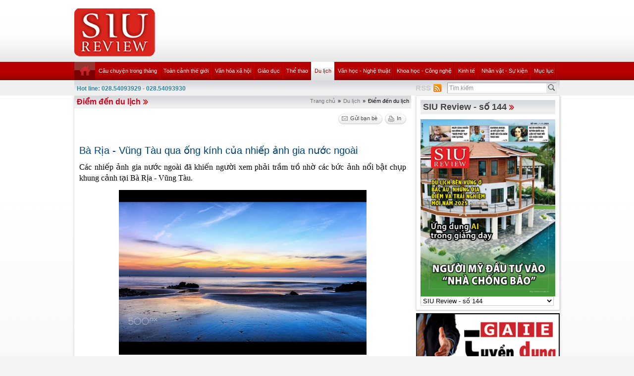

--- FILE ---
content_type: text/html; charset=utf-8
request_url: https://review.siu.edu.vn/diem-den-du-lich/ba-ria-vung-tau-qua-ong-kinh-cua-nhiep-anh-gia-nuoc-ngoai/343/6729?page=7
body_size: 67557
content:


<!DOCTYPE html PUBLIC "-//W3C//DTD XHTML 1.0 Transitional//EN" "http://www.w3.org/TR/xhtml1/DTD/xhtml1-transitional.dtd">

<html xmlns="http://www.w3.org/1999/xhtml">
<head id="ctl00_Head1"><title>
	Bà Rịa - Vũng Tàu qua ống kính của nhiếp ảnh gia nước ngoài
</title><meta name="description" content="Các nhiếp ảnh gia nước ngoài đã khiến người xem phải trầm trồ nhờ các bức ảnh nổi bật chụp khung cảnh tại Bà Rịa - Vũng Tàu." /><meta name="keywords" content="SIU REVIEW , the thao, giao duc, the gioi phang, du lich" />
    
    <script type="text/javascript" src="https://ajax.googleapis.com/ajax/libs/jquery/1.7/jquery.min.js"></script>
    
   <!--  <script src="http://player.longtailvideo.com/jwplayer.js" type="text/javascript"></script> -->
    <script src="/Scripts/jcarousellite_1.0.1.js" type="text/javascript"></script>
    <script src="/Scripts/jquery.cycle.all.js" type="text/javascript"></script>
    <script src="/Scripts/jwplayer.js" type="text/javascript"></script>
    <script type="text/javascript" src="/Scripts/GBNews4.js"></script>
    <!--[if IE]>
	<link rel="stylesheet" type="text/css" href="../../../App_Themes/ie.css" media="all" />
	<![endif]-->
	
    <script type="text/javascript">
        var _gaq = _gaq || [];
        _gaq.push(['_setAccount', 'UA-30999372-11']);
        _gaq.push(['_trackPageview']);

        (function () {
            var ga = document.createElement('script'); ga.type = 'text/javascript'; ga.async = true;
            ga.src = ('https:' == document.location.protocol ? 'https://ssl' : 'http://www') + '.google-analytics.com/ga.js';
            var s = document.getElementsByTagName('script')[0]; s.parentNode.insertBefore(ga, s);
        })();

</script> 


   
<link href="../../../App_Themes/Default/custom.css" type="text/css" rel="stylesheet" /><link href="../../../App_Themes/Default/default.css" type="text/css" rel="stylesheet" /><link href="../../../App_Themes/Default/fixcss.css" type="text/css" rel="stylesheet" /><link href="/Telerik.Web.UI.WebResource.axd?compress=1&amp;_TSM_CombinedScripts_=%3b%3bTelerik.Web.UI%2c+Version%3d2012.1.215.40%2c+Culture%3dneutral%2c+PublicKeyToken%3d121fae78165ba3d4%3avi-VN%3ab29b07e8-2c1e-44e5-9e1b-59bb6459fb01%3a92753c09%3a45085116" type="text/css" rel="stylesheet" /></head>
<body class="canhcam">
    <form name="aspnetForm" method="post" action="./6729?page=7" id="aspnetForm">
<div>
<input type="hidden" name="ctl00_RadStyleSheetManager1_TSSM" id="ctl00_RadStyleSheetManager1_TSSM" value="" />
<input type="hidden" name="ctl00_RadScriptManager1_TSM" id="ctl00_RadScriptManager1_TSM" value="" />
<input type="hidden" name="__EVENTTARGET" id="__EVENTTARGET" value="" />
<input type="hidden" name="__EVENTARGUMENT" id="__EVENTARGUMENT" value="" />
<input type="hidden" name="__LASTFOCUS" id="__LASTFOCUS" value="" />
<input type="hidden" name="__VIEWSTATE" id="__VIEWSTATE" value="/[base64]/[base64]/cCDhuqNuaCBnaWEgbsaw4bubYyBuZ2/[base64]/[base64]/[base64]/[base64]/E7mSwKd1FzhW5kht7t3rn5khED/XwOOnPrm8k919" />
</div>

<script type="text/javascript">
//<![CDATA[
var theForm = document.forms['aspnetForm'];
if (!theForm) {
    theForm = document.aspnetForm;
}
function __doPostBack(eventTarget, eventArgument) {
    if (!theForm.onsubmit || (theForm.onsubmit() != false)) {
        theForm.__EVENTTARGET.value = eventTarget;
        theForm.__EVENTARGUMENT.value = eventArgument;
        theForm.submit();
    }
}
//]]>
</script>


<script src="/WebResource.axd?d=wzFDyWfRprHT_gaD9lnlKmV1SaqPeVwbAy0-EGhVqDcjpOxA51qgganhz89sIInTfKgzE4zhI-i6L3fXFlpbI5kuol2rIYOMKvjKxH0BFL81&amp;t=638286331360000000" type="text/javascript"></script>

<script language="Javascript" type="text/javascript"><!--
function ANP_goToPage(boxEl){if(boxEl!=null){var pi;if(boxEl.tagName=="SELECT"){pi=boxEl.options[boxEl.selectedIndex].value;}else{pi=boxEl.value;}location.href="6729?page="+pi+"";}}
function ANP_checkInput(bid,mv){var el=document.getElementById(bid);var r=new RegExp("^\\s*(\\d+)\\s*$");
if(r.test(el.value)){if(RegExp.$1<1||RegExp.$1>mv){alert("Page index out of range!");el.focus();el.select();return false;}
return true;}alert("Invalid page index!");el.focus();el.select();return false;}
function ANP_keydown(e,btnId){
var kcode;
if(window.event){kcode=e.keyCode;}
else if(e.which){kcode=e.which;}
var validKey=(kcode==8||kcode==46||kcode==37||kcode==39||(kcode>=48&&kcode<=57)||(kcode>=96&&kcode<=105));
if(!validKey){
if(kcode==13) document.getElementById(btnId).click();
if(e.preventDefault) e.preventDefault();else{event.returnValue=false};
}
}
--></script>
<script src="/Telerik.Web.UI.WebResource.axd?_TSM_HiddenField_=ctl00_RadScriptManager1_TSM&amp;compress=1&amp;_TSM_CombinedScripts_=%3b%3bSystem.Web.Extensions%2c+Version%3d4.0.0.0%2c+Culture%3dneutral%2c+PublicKeyToken%3d31bf3856ad364e35%3avi-VN%3ad20f15a2-81e5-4f24-80b9-9fe501a4ce09%3aea597d4b%3ab25378d2%3bTelerik.Web.UI%2c+Version%3d2012.1.215.40%2c+Culture%3dneutral%2c+PublicKeyToken%3d121fae78165ba3d4%3avi-VN%3ab29b07e8-2c1e-44e5-9e1b-59bb6459fb01%3a16e4e7cd%3a874f8ea2%3af7645509%3a24ee1bba%3a19620875%3af46195d3%3a490a9d4e%3abd8f85e4%3aed16cbdc" type="text/javascript"></script>
<script type="text/javascript">
//<![CDATA[
if (typeof(Sys) === 'undefined') throw new Error('ASP.NET Ajax client-side framework failed to load.');
//]]>
</script>

<div>

	<input type="hidden" name="__VIEWSTATEGENERATOR" id="__VIEWSTATEGENERATOR" value="2173C2F0" />
	<input type="hidden" name="__PREVIOUSPAGE" id="__PREVIOUSPAGE" value="QbzHux4A5gFtpg6iWPJ5qkUKYUs-ULxtfPUPY1P0lHWogBDDTi48G9LwUldiLoqAWws8EwUMO0HlfhWFKX2gGLG2MJi-hhD64FfcVGgWSe0gTcjIxtN3Brx6CMP1cS-hOZi_qRw6kNZMWtLQj9YVmB4xVlLQJKo-_Q2MBFds7kLg2j9zccTyoWJEw_4XRJE10" />
	<input type="hidden" name="__EVENTVALIDATION" id="__EVENTVALIDATION" value="/wEdAJYBdw9YNA3o+feBZ8/oVFaqA66iEysdyZC/TMGcZnoNSc5xmQX8ibC0uy+Ke0KpM7L438Deb+CyDn1Ojv/JuJaqWBnzXVGe/fVr16P9+68lro0EVExto+CVjKJMKqDLY+UfJl+vR0r7bMXn21hnFunxnXmNYYdwD/1pHYHJVRSXps9G2UapXnb9sW6ES6/Wpxg1Ur+AUxhTQXnH3ljMiJytJfWkcw0wP4FUBuAAxcS0uaL6grChjWQfNWKbYjYOiBkXxvsQH6THPASKIPv7hFY+CYeDmIwhSka0SS87ruSy7tKSc7uWyZy1EwDLFd8CAQBO+QjjQUY5aGcUrUztIC4cqGzkBvmf+pSJIcSvlUohINhK/4JVb1oDEoG2ympdy+b5NoQqPDcpXD5/0iJXsrv5d9x/m6Mcs+2kIBtwx8s5/+6G6qiAWDlM171w81F/yR/KgdqKGdGhEkQp4Lu/0ntmABFJuzhwLA8chUHf7Vdl0Yk6sf6kGUW/vXUghJhVlu6S7HOrS7qB5XEBgSKtOSvIsGO4iHO86Rm9w1c4IlcXwIUlI61uFsvyPyRH4mhsJTUv3pbzNZdeDg9fMiBcNVW5Y+n7gVsjEB5xQLglepRdFsiQFKKNJRgqtkGc3YB4vrJo4NYz6Ze0higWX8eHjpAZWqZx81xAYhXNBB7eKEfjF1iW/SQUrXAkz4em53k8kCq7GjTnNQIIzyAZtBu0Y15RJG/qM44drSqTaGvb+MB0VCqcQToZOfQ4QpJn1A8K4UsTuJDKx9kqbCQ0FJ17nybTm57F8NKJT0e8NWmDYYM14Ql3DYoMRf59vJ0jAEW9nTJQM2qR7LcOVJnyu1qIPjhdQxX76AYsZwVJsA+U3wV96aQVereoUbPBPXtA0oFMvNqFd2o/DiCdtaD8vUfz1iWMLpDT4UuNeApO9The14bJJisbNsg9SPitb4yY/Z7ySJDdRIpzHqIpOtSRsXOfYXI4M4z/TW680viMQt77qa9eNavH6NiziydK+PuHkspG60Nd8ySn2FFUP1Pv9eNygVkkv1PWGz6KhypqZbGI4D/i35nhrk0Y/VMi4hXqiKgkZFImT1AsI4sx6S3mYD3WAe2b/[base64]/Xr4NN/oAaLKv6AavZVi2Ilx31aWGdsQr8cCUgNAJG8wAELDanQjkZAAeoGTmR7WUqMG/1mrrutFg0hOIDgPGA+K+6A3XhDyXoUgi20lBVU6L2WJeSIM0JucJRM8EWQZBiEAjTSqQ+ADIS/ZbYi2/cxU2O4I15YI+iK+/[base64]/96YeOodcJLXTtnBfQQOVhKLeAfSExw8EBKSPeVM+wzk4JVz6tmysgXe2AUOfp5nzkT3PTubcHj8/KsRZ1sVVHnSQgt9vtzC1989H56HdAAbNnzwG3BVxyRc6Yeo9mzn9rxhFz2Z3E1+pZGTkGpkbAYKtPam2nkc2xr3coC7Ak2JYs3xaDIyQSYNAbulXh92qX2kiBox+MgZDE4Spyo68BdbmsIQI5vyDLzx8RqLAgMNt+iLCeRY+/pTgnNy9Hdcy0op8b2y55xmGyEt1X5GucZrFjGdVX2x3vGrkKnR+CkgOhbGJLK+A39RXsiGtsdl7x+di1GzJ0t4GImo7qdbSB01cYlGwcbXcqpk0atULLvgE5DXuf9Jta+vV5ospbDwbTuHv2JeGjKzA/skM5VZjR3R6NkBJUPnLYPRM0Ogc+1mMFVOueOa93K3Dojy311dGRMUCwwFmDsGPZutkIy2fXICk+DnNYii8UgmtPdwFKJzEfK/jV/vwMVy/P+mFiXuqiVqNAWQkBAGF6LcfGoigiKjKrJ+TR18ow9+NjmXdky4rcd3z0WwmeAvoqQ2AUEAgTOwNN7zeW02w7zgGx9TnulzNr8CO+ovZSH6Pp7gsM18rxL76LrmQ1sjlpjVsUT5EPynYgnraAnPSWzKEIJDN6Ud8Hn9CzosDjKBF6vscwSalBmTgFPaPUSZUX/sk5x2lesmxdgIPvx7os6trsTfK6P2T/3m4tWX9Nnm7VY0umts17ZlThAMJSrc7XDNqD+PH5Ic/Hi/zTi38/2yjMZwGTOriUaMVKeTKiDfC0H+TGr024YDQ/dIjaM/8/r8E49w1lY2Me735SMDLmKWAucrQ9hgTksHwMr/tQbrlq7di329k0spSvMPHIDzMQ/xRMIRjzGFD+959PPDdLLXnR+g53JMDXFJkSqddYcjwMxZUg5RIIBua4Bwn6f/8Yyl+cdGirNNztsuhMIMnumiPO/ncAa26OqUzQMpkOKBpLpQVPqJtrwP8EKWMZVSGjlYK6Va2zonufSUbXJ6HesVewg/iUgWWLHpGYdmiZY0XfSxgRNDLEblEaIYt0RDiLcbmFP8XsIE3XU5p9WvjxnlJTGGM+VXuOXZ7zcNLhYmAY/gMCo1besTY1lPGn6B7dgqFmWPAgfYAH1ugTMFxftkZ4NuWLRpKCMRib/1Gu+8Fa+UeH/AxXHJSe8NzC6C+xKVV0gUyMF1+6DDe2W89LuglUUTsEVvByMTGgKrczmyctKy6DbqXO9DSAmT9hqL03orA6ZTmyRf/WRRY10nrVPjOQy136f47O0wslAU+m3CZFrxXIWVlu0ntBV03X1f0Vz1sl6DSJjjXFDLM6L2nTWRDYd4ZvhU+3aG18zKLJueK93caRDFhWWuDBRZ4v3CJMRgdOWxUieSbkV4PUlyMoJC2gZq1S/IHUqm0bKiGIhy9xh3UuhaAXbBzSJ/yYvEjTnNEsfVyfw3oIiP6piuF95fSTjE74JFzOAZsqihBL6CfDo=" />
</div>
    
    <script type="text/javascript">
//<![CDATA[
Sys.WebForms.PageRequestManager._initialize('ctl00$RadScriptManager1', 'aspnetForm', ['tctl00$cntMain$RightModule1$Survey1$ctl00$cntMain$RightModule1$Survey1$rdjUpdatePanel',''], [], [], 90, 'ctl00');
//]]>
</script>

    <div class="ie6">
        <!-- #header.clearfix -->
        <div id="header" class="clearfix">
            <div class="container_28">
                <div class="grid_5 alpha">
                    <h1 class="logo">
                        <a href='/vi-VN'><img src="/images/deffiles/viLogo.png" border="0" alt=""  width='163' /></a>
                    </h1>
                </div>
                <div class="grid_23 right omega">
                    <?xml version="1.0" encoding="utf-8"?>
<div id="home-slider" class="tr-ads">
</div>
                </div>
            </div>
        </div>
        <!-- /#header.clearfix -->
        <!-- #main-nav.clearfix -->
        <div class="nava-box">
            <?xml version="1.0" encoding="utf-8"?>
<div id="main-nav" class="clearfix">
  <div class="container_28">
    <ul class="mainmenu nojs">
      <li>
        <a class="" href="/vi-vn/default.aspx">
          <img src="/App_Themes/Default/images/home.png" alt="home" />
        </a>
      </li>
      <li>
        <a class="topItem" target="_self" href="/cau-chuyen-trong-thang/240">Câu chuyện trong tháng</a>
      </li>
      <li>
        <a class="topItem" target="_self" href="/toan-canh-the-gioi/241">Toàn cảnh thế giới</a>
        <ul class="submenu cf">
          <li>
            <a class="topItem" target="_self" href="/toan-canh-the-gioi/332">Toàn cảnh thế giới</a>
          </li>
          <li>
            <a class="topItem" target="_self" href="/toan-canh-viet-nam/331">Toàn cảnh Việt Nam</a>
          </li>
        </ul>
      </li>
      <li>
        <a class="topItem" target="_self" href="/van-hoa-xa-hoi/242">Văn hóa xã hội</a>
        <ul class="submenu cf">
          <li>
            <a class="topItem" target="_self" href="/sac-dep/453">Sắc đẹp</a>
          </li>
          <li>
            <a class="topItem" target="_self" href="/suc-khoe-thuc-pham/329">Sức khỏe - Thực phẩm</a>
          </li>
          <li>
            <a class="topItem" target="_self" href="/thoi-trang/327">Thời trang</a>
          </li>
        </ul>
      </li>
      <li>
        <a class="topItem" target="_self" href="/giao-duc/243">Giáo dục</a>
        <ul class="submenu cf">
          <li>
            <a class="topItem" target="_self" href="/giao-duc-tieu-hoc/271">Giáo dục tiểu học</a>
          </li>
          <li>
            <a class="topItem" target="_self" href="/giao-duc-trung-hoc/270">Giáo dục trung học</a>
          </li>
          <li>
            <a class="topItem" target="_self" href="/giao-duc-dai-hoc/269">Giáo dục đại học</a>
          </li>
          <li>
            <a class="topItem" target="_self" href="/giao-duc/468">Giáo dục</a>
          </li>
          <li>
            <a class="topItem" target="_self" href="/giao-duc-tich-hop-theo-chu-de/467">Giáo dục tích hợp theo chủ đề</a>
          </li>
        </ul>
      </li>
      <li>
        <a class="topItem" target="_self" href="/the-thao/252">Thể thao</a>
        <ul class="submenu cf">
          <li>
            <a class="topItem" target="_self" href="/ngoi-sao-the-thao/254">Ngôi sao thể thao</a>
          </li>
          <li>
            <a class="topItem" target="_self" href="/su-kien-the-thao/253">Sự kiện thể thao</a>
          </li>
        </ul>
      </li>
      <li>
        <a class="&#xA;              topItem  active&#xA;            " target="_self" href="/du-lich/244">Du lịch</a>
        <ul class="submenu cf">
          <li>
            <a class="&#xA;              topItem  active&#xA;            " target="_self" href="/diem-den-du-lich/343">Điểm đến du lịch</a>
          </li>
          <li>
            <a class="topItem" target="_self" href="/di-san/266">Di sản</a>
          </li>
        </ul>
      </li>
      <li>
        <a class="topItem" target="_self" href="/van-hoc-nghe-thuat/245">Văn học - Nghệ thuật</a>
        <ul class="submenu cf">
          <li>
            <a class="topItem" target="_self" href="/my-thuat-kien-truc/333">Mỹ thuật (kiến trúc)</a>
          </li>
          <li>
            <a class="topItem" target="_self" href="/san-khau-dien-anh/334">Sân khấu &amp; Điện ảnh</a>
          </li>
          <li>
            <a class="topItem" target="_self" href="/am-nhac/335">Âm nhạc</a>
          </li>
          <li>
            <a class="topItem" target="_self" href="/truyen-ngan/336">Truyện ngắn</a>
          </li>
          <li>
            <a class="topItem" target="_self" href="/but-ky/466">Bút ký</a>
          </li>
        </ul>
      </li>
      <li>
        <a class="topItem" target="_self" href="/khoa-hoc-cong-nghe/246">Khoa học - Công nghệ</a>
        <ul class="submenu cf">
          <li>
            <a class="topItem" target="_self" href="/hi-tech/349">Hi-Tech</a>
          </li>
          <li>
            <a class="topItem" target="_self" href="/khoa-hoc-cong-nghe-viet-nam/338">Khoa học &amp; Công nghệ Việt Nam</a>
          </li>
          <li>
            <a class="topItem" target="_self" href="/khoa-hoc-cong-nghe-the-gioi/337">Khoa học &amp; Công nghệ thế giới</a>
          </li>
        </ul>
      </li>
      <li>
        <a class="topItem" target="_self" href="/kinh-te/247">Kinh tế</a>
        <ul class="submenu cf">
          <li>
            <a class="topItem" target="_self" href="/chung-khoan-bat-dong-san/341">Chứng khoán – Bất động sản</a>
          </li>
          <li>
            <a class="topItem" target="_self" href="/tai-chinh-thuong-mai/340">Tài chính - Thương mại</a>
          </li>
          <li>
            <a class="topItem" target="_self" href="/nhung-van-de-kinh-te/339">Những vấn đề kinh tế</a>
          </li>
        </ul>
      </li>
      <li>
        <a class="topItem" target="_self" href="/nhan-vat-su-kien/248">Nhân vật - Sự kiện</a>
      </li>
      <li class="lastli">
        <a class="topItem" target="_self" href="/muc-luc/330">Mục lục</a>
      </li>
    </ul>
    <div class="clear">
    </div>
  </div>
</div>
            <!-- /#main-nav.clearfix -->
            <div class="bottom-nav clearfix">
                <div id="subnava-content">
                </div>
                 <div class="container_28">
                    <div id="ctl00_LiteSearch1_pnlSearch" class="hotline-wrap" onkeypress="javascript:return WebForm_FireDefaultButton(event, &#39;ctl00_LiteSearch1_btSearch&#39;)">
	
    <span style="color: #31859b;"><strong>Hot line: 028.54093929 - 028.54093930</strong></span>
    <div class="right text-right" style="margin-top: -4px; *margin-top: -20px; padding: 0px">
       
           
        <div class="search-box right">
            <input name="ctl00$LiteSearch1$txtKeyword" type="text" value="Tìm kiếm" id="txtKeyword" class="s-input" onblur="if (this.value==&#39;&#39;) this.value=&#39;Tìm kiếm&#39;;" onfocus="if (this.value==&#39;Tìm kiếm&#39;) this.value=&#39;&#39;;" />
            <input type="submit" name="ctl00$LiteSearch1$btSearch" value="Tìm" id="ctl00_LiteSearch1_btSearch" class="s-button" />
               
        </div>

        <div class="right">
            <a id="ctl00_LiteSearch1_hplRSS" href="/vi-VN/rss"><span class="span-rss">RSS</span></a>
            <input type="image" name="ctl00$LiteSearch1$lnkRss" id="ctl00_LiteSearch1_lnkRss" class="rss-btn" src="/App_Themes/Default/images/rss.png" onclick="javascript:WebForm_DoPostBackWithOptions(new WebForm_PostBackOptions(&quot;ctl00$LiteSearch1$lnkRss&quot;, &quot;&quot;, false, &quot;&quot;, &quot;/vi-VN/rss&quot;, false, false))" style="border-width:0px;" />
        </div>
        <?xml version="1.0" encoding="utf-8"?>
<div class="right support">
  <ul>
  </ul>
</div>

<script type="text/javascript">
    $(document).ready(function () {
        var supportItem = $(".support-item");
        supportItem.each(function () {
            $(this).attr('src', $(this).attr('data-original'));
        })
    })
</script>
    </div>
    <div class="clear">
    </div>
    

</div>

                </div>
            </div>
            <div class="clearfix">
               
            </div>
        </div>
        <!-- #main-content.clearfix -->
        
	<!-- #main-content.clearfix -->
		<div id="main-content" class="clearfix">
			<div class="container_28">
				<div class="news-detail">
					<!-- .left-col -->
					<div class="left-col">
					
						<!--BEGIN BREADCRUM-->
						<div class="breadcrum">
							 <a href='/vi-VN' title='Trang chủ'>Trang chủ</a><span class='separate'>»</span><a href='/du-lich/244' title='Du lịch'>Du lịch</a><span class='separate'>»</span><span class='active'>Điểm đến du lịch</span>
						</div>
						<!--END BREADCRUM-->
						<h3 class='mod-title '><a href='/diem-den-du-lich/343'>Điểm đến du lịch</a></h3>
						 

    <!--BEGIN UTILITIES BAR-->
    <div id="ctl00_cntMain_ctl00_pnlUtiBar" class="utilities-bar right">
	
        <ul class="cf">
            <li id="ctl00_cntMain_ctl00_topshare" class="topshare">
                <div class="addthis_toolbox addthis_default_style addthis_32rx32_style">
                    <a class="addthis_button_facebook face-top"></a><a class="addthis_button_twitthis twitthis">
                    </a>
                </div>
            </li>
            <li id="ctl00_cntMain_ctl00_SendToFriend">
                <a id="ctl00_cntMain_ctl00_lnkSendToFriend" class="sendtofriend" onclick="javascript:ShowSendToFriendForm(&#39;/sendtofriend/zone/ba-ria-vung-tau-qua-ong-kinh-cua-nhiep-anh-gia-nuoc-ngoai/343/6729&#39;)"><span>Gửi bạn bè</span></a></li>
            <li id="ctl00_cntMain_ctl00_Print">
                <a id="ctl00_cntMain_ctl00_lnkPrint" class="print" href="/print/zone/ba-ria-vung-tau-qua-ong-kinh-cua-nhiep-anh-gia-nuoc-ngoai/343/6729" target="_blank"><span id="ctl00_cntMain_ctl00_Label1">In</span></a></li>
        </ul>
    
</div>
    <div class="clear">
    </div>
    <div class="news-detail-content">
        <h2 class="newsdt-title">
            Bà Rịa - Vũng Tàu qua ống kính của nhiếp ảnh gia nước ngoài</h2>
        <span class="post-date">
            </span>
        <div class="fullcontent">
            <p>Các nhiếp ảnh gia nước ngoài đã khiến người xem phải trầm trồ nhờ các bức ảnh nổi bật chụp khung cảnh tại Bà Rịa - Vũng Tàu.</p>
<p class="img"><img src="/Upload/Siu90/brvt-1.jpg" style="max-width:500px;"><br><br><span>Cảnh bình minh rực rỡ trên bãi biển vắng tại tỉnh Bà Rịa - Vũng Tàu - Ảnh: Brian Graney / 500px.com</span></p>
<p class="img"><img src="/Upload/Siu90/brvt-2.jpg" style="max-width:500px;"><br><br><span>Khung cảnh quảng trường thành phố Vũng Tàu lúc 5 giờ sáng - Ảnh: Brian Graney / 500px.com</span></p>
<p class="img"><img src="/Upload/Siu90/brvt-3.jpg" style="max-width:500px;"><br><br><span>Hoàng hôn mang đến một làn sóng sắc màu tươi mới cho thành phố Vũng Tàu - Ảnh: William Thompson / 500px.com</span></p>
<p class="img"><img src="/Upload/Siu90/brvt-4.jpg" style="max-width:500px;"><br><br><span>Những chiếc thuyền sặc sỡ neo đậu trên dòng sông thành phố vào ban đêm - Ảnh: Larisa Makarova / 500px.com</span></p>
<p class="img"><img src="/Upload/Siu90/brvt-5.jpg" style="max-width:500px;"><br><br><span>Bạch Dinh, di tích lịch sử của thành phố Vũng Tàu. Nơi đây luôn là điểm đến ưa thích cho những ai say mê các danh lam thắng cảnh dọc theo bờ biển - Ảnh: Charles Dean / 500px.com</span></p>
<p class="img"><img src="/Upload/Siu90/brvt-6.jpg" style="max-width:500px;"><br><br><span>Đảo Hòn Bà lúc hoàng hôn - Ảnh: Jay Walker / 500px.com</span></p>
<p class="img"><img src="/Upload/Siu90/brvt-7.jpg" style="max-width:500px;"><br><br><span>Khung cảnh nhìn từ bờ Vọng Nguyệt - Ảnh: Markus Waltl / 500px.com</span></p>
<p class="img"><img src="/Upload/Siu90/brvt-8.jpg" style="max-width:500px;"><br><br><span>Dàn khoan dầu ngoài khơi - Ảnh: Yan Lerval / 500px.com</span></p>
<p class="img"><img src="/Upload/Siu90/brvt-9.jpg" style="max-width:500px;"><br><br><span>Người bán đá rong ruổi trên đường phố - Ảnh: Brian Graney / 500px.com</span></p>
<p class="img"><img src="/Upload/Siu90/brvt-10.jpg" style="max-width:500px;"><br><br><span>Biển dậy sóng lúc hoàng hôn - Ảnh: Manfred Münzl / 500px.com</span></p>
<p class="img"><img src="/Upload/Siu90/brvt-11.jpg" style="max-width:500px;"><br><br><span>Những đám mây sấm xuất hiện dường như cũng không đe dọa được những người ngư dân - Ảnh: Sylvain Marcelle / 500px.com</span></p>
<p class="img"><img src="/Upload/Siu90/brvt-12.jpg" style="max-width:500px;"><br><br><span>Nhà lán do ngư dân dựng tạm gần bờ biển - Ảnh: Manfred Münzl / 500px.com</span></p>
<p class="img"><img src="/Upload/Siu90/brvt-13.jpg" style="max-width:500px;"><br><br><span>Góc hình quyến rũ của làng chài trên đảo Long Sơn - Ảnh: William Thompson / 500px.com</span></p>
<p class="img"><img src="/Upload/Siu90/brvt-14.jpg" style="max-width:500px;"><br><br><span>Đền trên núi Kỳ Vân - Ảnh: Charles Dean / 500px.com</span></p>
<p class="right"><span><strong>Ngô Tuấn</strong></span><br>(Lược dịch)</p>
        </div>
        <div class="bottom-utilities">
            <a id="ctl00_cntMain_ctl00_linkFeedback" class="feedback" onclick="javascript:ShowFeedbackForm(&#39;/feedback/ba-ria-vung-tau-qua-ong-kinh-cua-nhiep-anh-gia-nuoc-ngoai/6784&#39;)"><span id="ctl00_cntMain_ctl00_Label4">Phản hồi</span></a>
            <!--BEGIN UTILITIES BAR-->
            <div id="ctl00_cntMain_ctl00_pnlBottomUtilities" class="utilities-bar">
	
                <ul class="cf">
                    <li id="ctl00_cntMain_ctl00_google" class="left google">
                        <a class='addthis_button_google_plusone left' g:plusone:size='medium'></a>
                    </li>
                    <li id="ctl00_cntMain_ctl00_facebook" class="left">
                         <a class='addthis_button_facebook_like'></a>
                    </li>
                    <li id="ctl00_cntMain_ctl00_liBottomSendToFriend">
                        <a id="ctl00_cntMain_ctl00_lnkBottomSendToFriend" class="sendtofriend" onclick="javascript:ShowSendToFriendForm(&#39;/sendtofriend/zone/ba-ria-vung-tau-qua-ong-kinh-cua-nhiep-anh-gia-nuoc-ngoai/343/6729&#39;)"><span id="ctl00_cntMain_ctl00_Label2">Gửi bạn bè</span></a></li>
                    <li id="ctl00_cntMain_ctl00_liBottomPrint">
                        <a id="ctl00_cntMain_ctl00_lnkBottomPrint" class="print" href="/print/zone/ba-ria-vung-tau-qua-ong-kinh-cua-nhiep-anh-gia-nuoc-ngoai/343/6729" target="_blank"><span id="ctl00_cntMain_ctl00_Label3">In</span></a></li>
                </ul>
            
</div>
            <div class="clear">
            </div>
        </div>
        <?xml version="1.0" encoding="utf-8"?>
<div class="other-news">
  <h4>Các tin khác</h4>
  <ul>
    <li>
      <a target="_self" href="/diem-den-du-lich/nhung-bai-bien-dep-nhat-o-dublin/343/8172" title="Những bãi biển đẹp nhất ở Dublin">Những bãi biển đẹp nhất ở Dublin</a>
      <span class="post-date post-date-inline"></span>
    </li>
    <li>
      <a target="_self" href="/diem-den-du-lich/tai-sao-chung-ta-nen-den-maui/343/8134" title="Tại sao chúng ta nên đến Maui?">Tại sao chúng ta nên đến Maui?</a>
      <span class="post-date post-date-inline"></span>
    </li>
    <li>
      <a target="_self" href="/diem-den-du-lich/tai-sao-hawaii-la-noi-tuyet-voi-nhat-tren-the-gioi-de-ngam-cau-vong/343/8125" title="Tại sao Hawaii là nơi tuyệt vời nhất trên thế giới để ngắm cầu vồng?">Tại sao Hawaii là nơi tuyệt vời nhất trên thế giới để ngắm cầu vồng?</a>
      <span class="post-date post-date-inline"></span>
    </li>
    <li>
      <a target="_self" href="/diem-den-du-lich/kham-pha-nhung-khu-rung-baltic-tren-con-duong-mon-xuyen-bien-gioi/343/8064" title="Khám phá những khu rừng Baltic trên con đường mòn xuyên biên giới">Khám phá những khu rừng Baltic trên con đường mòn xuyên biên giới</a>
      <span class="post-date post-date-inline"></span>
    </li>
    <li>
      <a target="_self" href="/diem-den-du-lich/di-san-the-gioi-tai-viet-nam/343/7934" title="Di sản thế giới tại Việt Nam">Di sản thế giới tại Việt Nam</a>
      <span class="post-date post-date-inline"></span>
    </li>
    <li>
      <a target="_self" href="/diem-den-du-lich/anh-quoc-ban-hanh-to-khai-du-lich-bat-buoc-cho-nhung-chuyen-di-nuoc-ngoai/343/7929" title="Anh Quốc ban hành tờ khai du lịch bắt buộc cho những chuyến đi nước ngoài">Anh Quốc ban hành tờ khai du lịch bắt buộc cho những chuyến đi nước ngoài</a>
      <span class="post-date post-date-inline"></span>
    </li>
    <li>
      <a target="_self" href="/diem-den-du-lich/nhung-khach-san-theo-loi-kien-truc-van-hoc-tren-the-gioi/343/7530" title="Những khách sạn theo lối kiến trúc văn học trên thế giới">Những khách sạn theo lối kiến trúc văn học trên thế giới</a>
      <span class="post-date post-date-inline"></span>
    </li>
    <li>
      <a target="_self" href="/diem-den-du-lich/world-travel-awards-2020-xuong-ten-viet-nam-chien-thang-o-nhieu-hang-muc/343/7389" title="World Travel Awards 2020 xướng tên Việt Nam chiến thắng ở nhiều hạng mục">World Travel Awards 2020 xướng tên Việt Nam chiến thắng ở nhiều hạng mục</a>
      <span class="post-date post-date-inline"></span>
    </li>
  </ul>
  <div class="clear">
  </div>
</div>



        
<!-- AspNetPager 7.3.2  Copyright:2003-2010 BoYang Computer Co., Ltd. (http://en.webdiyer.com) -->
<div id="ctl00_cntMain_ctl00_pgrPager_pgrPager" class="pages" style="text-align:right;">
<a href="6729" class="page-button" style="margin-right:5px;">1</a><a href="6729?page=2" class="page-button" style="margin-right:5px;">2</a><a href="6729?page=3" class="page-button" style="margin-right:5px;">3</a><a href="6729?page=4" class="page-button" style="margin-right:5px;">4</a><a href="6729?page=5" class="page-button" style="margin-right:5px;">5</a><a href="6729?page=6" class="page-button" style="margin-right:5px;">6</a><span class="page-curr" style="margin-right:5px;">[7]</span><a href="6729?page=8" class="page-button" style="margin-right:5px;">8</a><a href="6729?page=9" class="page-button" style="margin-right:5px;">9</a><a href="6729?page=10" class="page-button" style="margin-right:5px;">10</a><a class="pagemore" href="6729?page=11" style="margin-right:5px;">...</a><a href="6729?page=20" class="page-button" style="margin-right:5px;">20</a>&nbsp;&nbsp;<input type="text" value="7" class="page-textbox" name="ctl00$cntMain$ctl00$pgrPager$pgrPager_input" id="ctl00$cntMain$ctl00$pgrPager$pgrPager_input" onkeydown="ANP_keydown(event,&#39;ctl00$cntMain$ctl00$pgrPager$pgrPager_btn&#39;);" style="width:30px;" /><input type="button" value="go" name="ctl00$cntMain$ctl00$pgrPager$pgrPager" id="ctl00$cntMain$ctl00$pgrPager$pgrPager_btn" class="page-submit" onclick="if(ANP_checkInput(&#39;ctl00$cntMain$ctl00$pgrPager$pgrPager_input&#39;,20)){ANP_goToPage(document.getElementById(&#39;ctl00$cntMain$ctl00$pgrPager$pgrPager_input&#39;));};return false;" />
</div>
<!-- AspNetPager 7.3.2  Copyright:2003-2010 BoYang Computer Co., Ltd. (http://en.webdiyer.com) -->



        <div class="clear">
        </div>
    </div>
    <!-- AddThis Button BEGIN -->
    <script type="text/javascript" src="http://s7.addthis.com/js/250/addthis_widget.js#pubid=xa-4fc4a2e94630aa54"></script>
    <!-- AddThis Button END -->

<div id="ctl00_cntMain_ctl00_RadWindowManager1" style="display:none;">
	<!-- 2012.1.215.40 --><div id="ctl00_cntMain_ctl00_rdwSendToFriend" style="display:none;">
		<div id="ctl00_cntMain_ctl00_rdwSendToFriend_C">

		</div><input id="ctl00_cntMain_ctl00_rdwSendToFriend_ClientState" name="ctl00_cntMain_ctl00_rdwSendToFriend_ClientState" type="hidden" />
	</div><div id="ctl00_cntMain_ctl00_rdwFeedback" style="display:none;">
		<div id="ctl00_cntMain_ctl00_rdwFeedback_C">

		</div><input id="ctl00_cntMain_ctl00_rdwFeedback_ClientState" name="ctl00_cntMain_ctl00_rdwFeedback_ClientState" type="hidden" />
	</div><div id="ctl00_cntMain_ctl00_RadWindowManager1_alerttemplate" style="display:none;">
		<div class="rwDialogPopup radalert">			
			<div class="rwDialogText">
			{1}				
			</div>
			
			<div>
				<a  onclick="$find('{0}').close(true);"
				class="rwPopupButton" href="javascript:void(0);">
					<span class="rwOuterSpan">
						<span class="rwInnerSpan">##LOC[OK]##</span>
					</span>
				</a>				
			</div>
		</div>
		</div><div id="ctl00_cntMain_ctl00_RadWindowManager1_prompttemplate" style="display:none;">
		 <div class="rwDialogPopup radprompt">			
			    <div class="rwDialogText">
			    {1}				
			    </div>		
			    <div>
				    <script type="text/javascript">
				    function RadWindowprompt_detectenter(id, ev, input)
				    {							
					    if (!ev) ev = window.event;                
					    if (ev.keyCode == 13)
					    {															        
					        var but = input.parentNode.parentNode.getElementsByTagName("A")[0];					        
					        if (but)
						    {							
							    if (but.click) but.click();
							    else if (but.onclick)
							    {
							        but.focus(); var click = but.onclick; but.onclick = null; if (click) click.call(but);							 
							    }
						    }
					       return false;
					    } 
					    else return true;
				    }	 
				    </script>
				    <input title="Enter Value" onkeydown="return RadWindowprompt_detectenter('{0}', event, this);" type="text"  class="rwDialogInput" value="{2}" />
			    </div>
			    <div>
				    <a onclick="$find('{0}').close(this.parentNode.parentNode.getElementsByTagName('input')[0].value);"				
					    class="rwPopupButton" href="javascript:void(0);" ><span class="rwOuterSpan"><span class="rwInnerSpan">##LOC[OK]##</span></span></a>
				    <a onclick="$find('{0}').close(null);" class="rwPopupButton"  href="javascript:void(0);"><span class="rwOuterSpan"><span class="rwInnerSpan">##LOC[Cancel]##</span></span></a>
			    </div>
		    </div>				       
		</div><div id="ctl00_cntMain_ctl00_RadWindowManager1_confirmtemplate" style="display:none;">
		<div class="rwDialogPopup radconfirm">			
			<div class="rwDialogText">
			{1}				
			</div>						
			<div>
				<a onclick="$find('{0}').close(true);"  class="rwPopupButton" href="javascript:void(0);" ><span class="rwOuterSpan"><span class="rwInnerSpan">##LOC[OK]##</span></span></a>
				<a onclick="$find('{0}').close(false);" class="rwPopupButton"  href="javascript:void(0);"><span class="rwOuterSpan"><span class="rwInnerSpan">##LOC[Cancel]##</span></span></a>
			</div>
		</div>		
		</div><input id="ctl00_cntMain_ctl00_RadWindowManager1_ClientState" name="ctl00_cntMain_ctl00_RadWindowManager1_ClientState" type="hidden" />
</div>

						
					
					</div>
					<!-- /.left-col -->
					   
<!-- .right-col -->
<div class="right-col">
    
   <div id="ctl00_cntMain_RightModule1_MagazineRight1_pnlMaRi">
	
    <div class="rmod">
        <div class="box-sd">
            <h3 class="mod-title">
                <a>
                    <span id="ctl00_cntMain_RightModule1_MagazineRight1_lblTitle">SIU Review - số 144</span>
                    </a>
            </h3>
            <input type="image" name="ctl00$cntMain$RightModule1$MagazineRight1$btnImage" id="ctl00_cntMain_RightModule1_MagazineRight1_btnImage" src="/images/magazines/161/161/bia-144.jpg" onclick="javascript:WebForm_DoPostBackWithOptions(new WebForm_PostBackOptions(&quot;ctl00$cntMain$RightModule1$MagazineRight1$btnImage&quot;, &quot;&quot;, false, &quot;&quot;, &quot;/magazine/siu-review-so-144/161&quot;, false, false))" style="width:272px;border-width:0px;" />
            
            <select name="ctl00$cntMain$RightModule1$MagazineRight1$ddlMagazine" onchange="javascript:setTimeout(&#39;__doPostBack(\&#39;ctl00$cntMain$RightModule1$MagazineRight1$ddlMagazine\&#39;,\&#39;\&#39;)&#39;, 0)" id="ctl00_cntMain_RightModule1_MagazineRight1_ddlMagazine" class="press-select">
		<option selected="selected" value="161">SIU Review - số 144</option>
		<option value="160">SIU Review - số 143</option>
		<option value="159">SIU Review - số 142</option>
		<option value="158">SIU Review - số 141</option>
		<option value="157">SIU Review - số 140</option>
		<option value="156">SIU Review - số 139</option>
		<option value="155">SIU Review - số 138</option>
		<option value="154">SIU Review - số 137</option>
		<option value="153">SIU Review - số 136</option>
		<option value="152">SIU Review - số 135</option>
		<option value="151">SIU Review - số 134</option>
		<option value="150">SIU Review - số 133</option>
		<option value="149">SIU Review - số 132</option>
		<option value="148">SIU Review - số 131</option>
		<option value="147">SIU Review - số 130</option>
		<option value="146">SIU Review - số 129</option>
		<option value="145">SIU Review - số 128</option>
		<option value="144">SIU Review - số 127</option>
		<option value="143">SIU Review - số 126</option>
		<option value="142">SIU Review - số 125</option>
		<option value="141">SIU Review - số 124</option>
		<option value="140">SIU Review - số 123</option>
		<option value="139">SIU Review - số 122</option>
		<option value="138">SIU Review - số 121</option>
		<option value="137">SIU Review - số 120</option>
		<option value="136">SIU Review - số 119</option>
		<option value="135">SIU Review - số 118</option>
		<option value="134">SIU Review - số 117</option>
		<option value="133">SIU Review - số 116</option>
		<option value="132">SIU Review - số 115</option>
		<option value="131">SIU Review - số 114</option>
		<option value="130">SIU Review - số 113</option>
		<option value="129">SIU Review - số 112</option>
		<option value="128">SIU Review - số 111</option>
		<option value="127">SIU Review - số 110</option>
		<option value="126">SIU Review - số 109</option>
		<option value="125">SIU Review - số 108</option>
		<option value="124">SIU Review - số 107</option>
		<option value="123">SIU Review - số 106</option>
		<option value="122">SIU Review - số 105</option>
		<option value="121">SIU Review - số 104</option>
		<option value="120">SIU Review - số 103</option>
		<option value="119">SIU Review - số 102</option>
		<option value="118">SIU Review - số 101</option>
		<option value="117">SIU Review - số 100</option>
		<option value="116">SIU Review - số 99</option>
		<option value="115">SIU Review - số 98</option>
		<option value="114">SIU Review - số 97</option>
		<option value="113">SIU Review - số 96</option>
		<option value="112">SIU Review - số 95</option>
		<option value="111">SIU Review - số 94</option>
		<option value="110">SIU Review - số 93</option>
		<option value="109">SIU Review - số 92</option>
		<option value="108">SIU Review - số 91</option>
		<option value="107">SIU Review - số 90</option>
		<option value="106">SIU Review - số 89</option>
		<option value="105">SIU Review - số 88</option>
		<option value="104">SIU Review - số 87</option>
		<option value="103">SIU Review - số 86</option>
		<option value="102">SIU Review - số 85</option>
		<option value="101">SIU Review - số 84</option>
		<option value="100">SIU Review - số 83</option>
		<option value="99">SIU Review - số 82</option>
		<option value="98">SIU Review - số 81</option>
		<option value="97">SIU Review - số 80</option>
		<option value="96">SIU Review - số 79</option>
		<option value="95">SIU Review - số 78</option>
		<option value="94">SIU Review - số 77</option>
		<option value="93">SIU Review - số 76</option>
		<option value="92">SIU Review - số 75</option>
		<option value="91">SIU Review - số 74</option>
		<option value="90">SIU Review - số 73</option>
		<option value="89">SIU Review - số 72</option>
		<option value="88">SIU Review - số 71</option>
		<option value="87">SIU Review - số 70</option>
		<option value="86">SIU Review - số 69</option>
		<option value="85">SIU Review - số 68</option>
		<option value="84">SIU Review - số 67</option>
		<option value="83">SIU Review - số 66</option>
		<option value="82">SIU Review - số 65</option>
		<option value="81">SIU Review - số 64</option>
		<option value="80">SIU Review - số 63</option>
		<option value="79">SIU Review - số 62</option>
		<option value="78">SIU Review - số 61</option>
		<option value="77">SIU Review - số 60</option>
		<option value="76">SIU Review - số 59</option>
		<option value="75">SIU Review - số 58</option>
		<option value="74">SIU Review - số 57</option>
		<option value="73">SIU Review - số 56</option>
		<option value="72">SIU Review - số 55</option>
		<option value="71">SIU Review - số 54</option>
		<option value="70">SIU Review - số 53</option>
		<option value="69">SIU Review - số 52</option>
		<option value="68">SIU Review - số 51</option>
		<option value="67">SIU Review - số 50</option>
		<option value="66">SIU Review - số 49</option>
		<option value="65">SIU Review - số 48</option>
		<option value="64">SIU Review - số 47</option>
		<option value="63">SIU Review - số 46</option>
		<option value="62">SIU Review - số 45</option>
		<option value="61">SIU Review - số 44</option>
		<option value="60">SIU Review - số 43</option>
		<option value="59">SIU Review - số 42</option>
		<option value="58">SIU Review - số 41</option>
		<option value="57">SIU Review - số 40</option>
		<option value="56">SIU Review - số 39</option>
		<option value="55">SIU Review - số 38</option>
		<option value="54">SIU Review - số 37</option>
		<option value="53">SIU Review - số 36</option>
		<option value="52">SIU Review - số 35</option>
		<option value="51">SIU Review - số 34</option>
		<option value="50">SIU Review - số 33</option>
		<option value="49">SIU Review - số 32</option>
		<option value="48">SIU Review - số 31</option>
		<option value="47">SIU Review - số 30</option>
		<option value="46">SIU Review - số 29</option>
		<option value="45">SIU Review - số 28</option>
		<option value="44">SIU Review - số 27</option>
		<option value="43">SIU Review - số 26</option>
		<option value="42">SIU Review - số 25</option>
		<option value="41">SIU Review - số 24</option>
		<option value="40">SIU Review - số 23</option>
		<option value="39">SIU Review - số 22</option>
		<option value="38">SIU Review - số 21</option>
		<option value="37">SIU Review - số 20</option>
		<option value="36">SIU Review - số 19</option>
		<option value="35">SIU Review - số 18</option>
		<option value="34">SIU Review - số 17</option>
		<option value="33">SIU Review - số 16</option>
		<option value="32">SIU Review - số 15</option>
		<option value="31">SIU Review - số 14</option>
		<option value="28">SIU Review - số 13</option>
		<option value="27">SIU Review - số 12</option>
		<option value="26">SIU Review - số 11</option>
		<option value="25">SIU Review - số 10</option>
		<option value="24">SIU Review - số 9</option>
		<option value="23">SIU Review - số 8</option>
		<option value="22">SIU Review - số 7</option>
		<option value="21">SIU Review - số 6</option>
		<option value="20">SIU Review - số 5</option>
		<option value="19">SIU Review - số 4</option>
		<option value="18">SIU Review - số 3</option>
		<option value="17">SIU  Review - số 2</option>
		<option value="8">SIU Review - số 1</option>

	</select>
        </div>
    </div>

</div>

    
<script type="text/javascript">
    $(document).ready(function () {

        $(".videoItem a.figure2").click(function () {
            var src = $(this).attr("rel");
            var image = $(this).attr('rev');
            setvideo(src, image);
          
        });
        function setvideo(src, image) {
            jwplayer('mediaPlayer').setup({
                flashplayer: '/images/player.swf',
                file: src,
                image: image,
                height: 395,
                width: 415,
                controlbar: "bottom"
            });
        }


    });
</script>
<?xml version="1.0" encoding="utf-8"?>
<div class="rmod">
  <div id="homemediaPlayer">
  </div>
  <ul class="video-lst video-home-list">
  </ul>
</div>
     
<script type="text/javascript">
    function SetUniqueRadioButton(nameregex, current, text) {
        re = new RegExp(nameregex);
        for (i = 0; i < document.forms[0].elements.length; i++) {
            elm = document.forms[0].elements[i];
            if (elm.type == 'radio') {
                if (re.test(elm.name)) {
                    elm.checked = false;
                    textbox = document.getElementById(elm.id.replace("rdbOption", "txtTextbox"));
                    if (textbox != null)
                        textbox.className = 'textboxsurvey';
                }
            }
        }
        document.getElementById(current).checked = true;
        textbox = document.getElementById(text);
        if (textbox != null) {
            textbox.focus();
            textbox.className = 'textboxwarning';
        }
    }
    $(document).ready(function () {
        $(".survey .selecteditem:first").css("border-top", "none");
    });
    window.onload = function () {
        Sys.WebForms.PageRequestManager.getInstance().add_endRequest(EndRequestHandler);

        function EndRequestHandler() {
            $(".survey .selecteditem:first").css("border-top", "none");
        };
    };
</script>
<style type="text/css">
    .surveynote
    {
        display: none;
    }
    .surveywarning
    {
        display: inline;
        color: #FF0000;
        font-weight: bold;
    }
    .textboxsurvey
    {
        border: 1px solid #E0E0E0;
        height: 17px;
    }
    .textboxwarning
    {
        border: 1px solid #FF0000;
        height: 17px;
    }
    .survey table td
    {
        padding: 3px 0px;
    }
</style>
<div id="ctl00_cntMain_RightModule1_Survey1_RadAjaxLoadingPanel1" style="display:none;background-color:#E0E0E0;">
	
    <img src='/WebResource.axd?d=0DUAihnwwwvERE4D7RbszWu-MC_1P5Jh8A0HtSQG9-uCemuGluiLZU11VgS8P1Tu41lBSnjlqXGpCeULPm3B8V2wmzn0tc9HWTUhBbgn7gSFOTpKXxcTbwJL1vDSIkdxE-QlTLSWmJoAp3WDNYIkeyIAUIHrw645lSArENz8TWI1&amp;t=634814683660000000'
        alt="Loading..." style="border: 0;"></img>

</div>
<div id="ctl00_cntMain_RightModule1_Survey1_ctl00_cntMain_RightModule1_Survey1_rdjUpdatePanel">
	<div id="ctl00_cntMain_RightModule1_Survey1_rdjUpdate">
		
    

	</div>
</div>

    <?xml version="1.0" encoding="utf-8"?>
<div class="rmod"><a href='/Ad/thong-tin-tuyen-dung/74' target='_blank' title='Thông tin tuyển dụng'><img src='/images/banner/73/74/TUYEN DUNG.png' border='0' alt='Thông tin tuyển dụng'  width='296 ' height='108'></a></div>
    
</div>
<!-- /.right-col -->

					<div class="clear"></div>
				</div>
			</div>			
		</div>
		<!-- /#main-content.clearfix -->
 

        <!-- /#main-content.clearfix -->
        <!-- #footer.clearfix -->
        <div id="footer" class="clearfix">
            <div class="container_28">
                <div class="box-sd">
                    <div class="fl-col left">
                        <div class="ft-title">
                            <img alt="gaie" src="/App_Themes/Default/images/vigaie.jpg">
                            
                        </div>
                        <?xml version="1.0" encoding="utf-8"?>
<div class="slider-membergroup">
  <ul class="member-lst">
    <li><a href='/Ad/truong-dai-hoc-quoc-te-sai-gon-siu/80' target='_self' title='Trường Đại Học Quốc Tế Sài Gòn SIU'><img src='/images/banner/79/80/logo-siu-review.png' border='0' alt='Trường Đại Học Quốc Tế Sài Gòn SIU'  width='144 ' height='52'></a></li>
    <li><a href='/Ad/truong-quoc-te-a-chau/81' target='_self' title='Trường Quốc tế Á Châu'><img src='/images/banner/80/81/logo-ais-review.png' border='0' alt='Trường Quốc tế Á Châu'  width='144 ' height='55'></a></li>
    <li><a href='/Ad/vien-nghien-cuu-chau-a/82' target='_self' title='Viện Nghiên cứu Châu Á'><img src='/images/banner/81/82/logo-ias-review.png' border='0' alt='Viện Nghiên cứu Châu Á'  width='144 ' height='52'></a></li>
    <li><img src='/images/banner/82/83/The-Golden.jpg' border='0' alt='The Golden Orange Co., Ltd.'  width='139 ' height='69'></li>
    <li><img src='/images/banner/83/84/AIIC.jpg' border='0' alt='AIIC'  width='108 ' height='62'></li>
  </ul>
</div>
                    </div>
                    <div class="fl-col right">
                        <?xml version="1.0" encoding="utf-8"?>
<div class="ft-title">
  <span>Thành viên</span>
</div>
<table class="member-lst"><tr><td><div class="left"><a href='/Ad/iacbe/79' target='_self' title='IACBE'><img src='/images/banner/78/79/IAC.jpg' border='0' alt='IACBE'  width='96 ' height='49'></a></div></td></tr></table>
                        <?xml version="1.0" encoding="utf-8"?>
<div class="ft-title">
  <span>Đối tác</span>
</div>
<div class="slider-partner">
  <ul class="member-lst">
    <li><a href='/Ad/ritsumeikan-university-japan/89' target='_self' title='Ritsumeikan  University,  Japan'><img src='/images/banner/88/89/doitac_03.png' border='0' alt='Ritsumeikan  University,  Japan'  width='86 ' height='100'></a></li>
    <li><a href='/Ad/truman-state-university-mo-usa/88' target='_self' title='Truman State  University,  MO, USA'><img src='/images/banner/87/88/doitac_05.png' border='0' alt='Truman State  University,  MO, USA'  width='86 ' height='100'></a></li>
    <li><a href='/Ad/asia-pacific-university-japan/87' target='_self' title='Asia Pacific  University,  Japan'><img src='/images/banner/86/87/doitac_06.png' border='0' alt='Asia Pacific  University,  Japan'  width='86 ' height='100'></a></li>
    <li><a href='/Ad/buckingham-shire-new-university/86' target='_self' title='Buckingham shire New University'><img src='/images/banner/85/86/doitac_07.png' border='0' alt='Buckingham shire New University'  width='86 ' height='100'></a></li>
    <li><a href='/Ad/suffolk-university-boston-ma-usa/85' target='_self' title='Suffolk  University,  Boston, MA, USA'><img src='/images/banner/84/85/suffulk-new.png' border='0' alt='Suffolk  University,  Boston, MA, USA'  width='86 ' height='100'></a></li>
  </ul>
</div>
                    </div>
                    <div class="ft-menu">
                        <?xml version="1.0" encoding="utf-8"?>
<p>
  <a class="" target="_self" href="/truyen-cuoi/250" title="Truyện cười">Truyện cười</a>
  <a class="" target="_self" href="/ban-doc-viet/249" title="Bạn đọc viết">Bạn đọc viết</a>
  <a class="" target="_self" href="/thu-vien-anh/351" title="Thư viện ảnh">Thư viện ảnh</a>
  <a class="" target="_self" href="/video/264" title="Video">Video</a>
</p>
                    </div>
                    <div class="ft-bottom">
                        <script type="text/javascript">
                            $(document).ready(function() {
                                $('.hbox-cat .mod-title ul li:nth-child(2)').css('background','none');
                                $('.hbox-cat .mod-title ul li:last-child').css('background','none');
                            });
                            
                            $(function () {
                                $(".slider-membergroup").jCarouselLite({
                                    auto: true,
                                    timeout: 4000,
                                    speed: 1000,
                                    visible: 3
                                })

                                $(".slider-partner").jCarouselLite({
                                    auto: true,
                                    timeout: 4000,
                                    speed: 1000,
                                    visible: 5
                                });

                                if ($(".pages").length == 0) {
                                    $(".other-news").css("border", "none");
                                }
                            });
                        </script>
                        <p class="text-left left">
                            SIU REVIEW<br>
ĐT: (84-28) 54093929 - 54093930 -&nbsp;Email: <a href="mailto:esiureview@siu.edu.vn">esiureview@siu.edu.vn</a>
                        </p>
                        <p class="right text-right">
                            <?xml version="1.0" encoding="utf-8"?>
<a target="_self" href="/so-do-site/352" title="Sơ đồ site">Sơ đồ site</a>
      |
    <a target="_self" href="/lien-he/311" title="Liên hệ">Liên hệ</a>
                            <br />
                            Copyright&nbsp;2012 ©&nbsp;SIU Review,&nbsp;All rights reserved
                        </p>
                        <div class="clear">
                        </div>
                        <p class="right">
                            <script type='text/javascript'>
                                $(function () { $.fn.scrollToTop = function () { $(this).hide().removeAttr("href"); if ($(window).scrollTop() != "0") { $(this).fadeIn("slow") } var scrollDiv = $(this); $(window).scroll(function () { if ($(window).scrollTop() == "0") { $(scrollDiv).fadeOut("slow") } else { $(scrollDiv).fadeIn("slow") } }); $(this).click(function () { $("html, body").animate({ scrollTop: 0 }, "slow") }) } });

                                $(function () {
                                    $("#toTop").scrollToTop();
                                });
                            </script>
                            <a id="toTop">
                                <img src="/App_Themes/Default/images/gototop.jpg" alt="to top" /></a>
                        </p>
                    </div>
                    <div class="clear">
                    </div>
                </div>
            </div>
        </div>
        <!-- /#footer.clearfix -->
    </div>
    

<script type="text/javascript">
//<![CDATA[
;(function() {
                        function loadHandler() {
                            var hf = $get('ctl00_RadStyleSheetManager1_TSSM');
                            if (!hf._RSSM_init) { hf._RSSM_init = true; hf.value = ''; }
                            hf.value += ';Telerik.Web.UI, Version=2012.1.215.40, Culture=neutral, PublicKeyToken=121fae78165ba3d4:vi-VN:b29b07e8-2c1e-44e5-9e1b-59bb6459fb01:92753c09:45085116';
                            Sys.Application.remove_load(loadHandler);
                        };
                        Sys.Application.add_load(loadHandler);
                    })();Sys.Application.add_init(function() {
    $create(Telerik.Web.UI.RadWindow, {"_dockMode":false,"clientStateFieldID":"ctl00_cntMain_ctl00_rdwSendToFriend_ClientState","destroyOnClose":true,"formID":"aspnetForm","iconUrl":"","minimizeIconUrl":"","modal":true,"name":"rdwSendToFriend","reloadOnShow":true,"showContentDuringLoad":false,"skin":"Default","visibleStatusbar":false}, null, null, $get("ctl00_cntMain_ctl00_rdwSendToFriend"));
});
Sys.Application.add_init(function() {
    $create(Telerik.Web.UI.RadWindow, {"_dockMode":false,"clientStateFieldID":"ctl00_cntMain_ctl00_rdwFeedback_ClientState","destroyOnClose":true,"formID":"aspnetForm","iconUrl":"","minimizeIconUrl":"","modal":true,"name":"rdwFeedback","reloadOnShow":true,"showContentDuringLoad":false,"skin":"Default","visibleStatusbar":false}, null, null, $get("ctl00_cntMain_ctl00_rdwFeedback"));
});
Sys.Application.add_init(function() {
    $create(Telerik.Web.UI.RadWindowManager, {"clientStateFieldID":"ctl00_cntMain_ctl00_RadWindowManager1_ClientState","destroyOnClose":true,"formID":"aspnetForm","iconUrl":"","minimizeIconUrl":"","modal":true,"name":"RadWindowManager1","reloadOnShow":true,"showContentDuringLoad":false,"skin":"Default","visibleStatusbar":false,"windowControls":"['ctl00_cntMain_ctl00_rdwSendToFriend','ctl00_cntMain_ctl00_rdwFeedback']"}, null, {"child":"ctl00_cntMain_ctl00_rdwSendToFriend"}, $get("ctl00_cntMain_ctl00_RadWindowManager1"));
});
Sys.Application.add_init(function() {
    $create(Telerik.Web.UI.RadAjaxLoadingPanel, {"initialDelayTime":0,"isSticky":false,"minDisplayTime":500,"skin":"","transparency":30,"uniqueID":"ctl00$cntMain$RightModule1$Survey1$RadAjaxLoadingPanel1","zIndex":90000}, null, null, $get("ctl00_cntMain_RightModule1_Survey1_RadAjaxLoadingPanel1"));
});
Sys.Application.add_init(function() {
    $create(Telerik.Web.UI.RadAjaxPanel, {"clientEvents":{OnRequestStart:"",OnResponseEnd:""},"enableAJAX":true,"enableHistory":false,"links":[],"loadingPanelID":"ctl00_cntMain_RightModule1_Survey1_RadAjaxLoadingPanel1","styles":[],"uniqueID":"ctl00$cntMain$RightModule1$Survey1$rdjUpdate"}, null, null, $get("ctl00_cntMain_RightModule1_Survey1_rdjUpdate"));
});
//]]>
</script>
</form>
</body>
</html>
